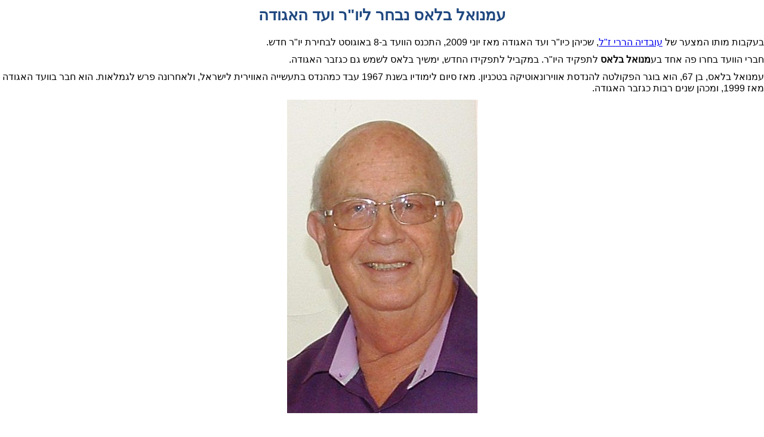

--- FILE ---
content_type: text/html
request_url: http://www.aerospace.org.il/events/127.htm
body_size: 3241
content:
<html>
<head>
<meta http-equiv="Content-Language" content="he">
<link href="../css/styles.css" rel="stylesheet" type="text/css" />
<meta charset="utf-8">
<title>האגודה למדעי התעופה והחלל - אירועים</title>
<base target="_top">
<style>
<!--
div.Section1
	{page:Section1;}
div.WordSection1
	{page:WordSection1;}
-->
</style>
</head>



<body id="anEventsPage"><a name="top"></a>



<h1>
<font face="Arial">עמנואל בלאס נבחר ליו&quot;ר ועד האגודה</font></h1>

<p><font size="3" face="Arial"><strong style="font-weight: 400">בעקבות מותו 
המצער של <a href="../news/079.htm">עובדיה הררי ז&quot;ל</a>, שכיהן כיו&quot;ר ועד האגודה 
מאז יוני 2009, התכנס הוועד ב-8 באוגוסט לבחירת יו&quot;ר חדש.</strong></font></p>

<p><strong style="font-weight: 400"><font face="Arial" size="3">חברי הוועד בחרו 
פה אחד בע</strong><strong>מנואל בלאס</strong><strong style="font-weight: 400"> 
לתפקיד היו&quot;ר. במקביל לתפקידו החדש, ימשיך בלאס לשמש גם כגזבר האגודה.</strong></font></p>

<p><strong style="font-weight: 400"><font face="Arial" size="3">עמנואל בלאס, בן 
67, הוא בוגר הפקולטה להנדסת אווירונאוטיקה בטכניון. מאז סיום לימודיו בשנת 1967 
עבד כמהנדס בתעשייה האווירית לישראל, ולאחרונה פרש לגמלאות. הוא חבר בוועד האגודה 
מאז 1999, ומכהן שנים רבות כגזבר האגודה.</font></strong></p>
<p style="text-align: center">
<img border="0" src="EBlass.jpg" width="319" height="525"></p>
<p>&nbsp;</p>
<p><strong><font face="Arial" size="3">ההרכב החדש של הוועד</font></strong></p>
<p><strong style="font-weight: 400"><font face="Arial" size="3">בעקבות מותו של 
עובדיה הררי ז&quot;ל, נכנס לוועד הבא <a href="080.htm">ברשימת הנבחרים</a> מהבחירות 
בשנת 2009 - </strong><strong>ד&quot;ר אשר סיגל</strong><strong style="font-weight: 400">.</strong></font></p>
<p><strong style="font-weight: 400"><font face="Arial" size="3">יובל אלירז הודיע 
לאחרונה על התפטרותו מהוועד מסיבות בריאות, והחליף אותו </strong><strong>נתן 
קלצ'בסקי</strong><strong style="font-weight: 400">.</strong></font></p>
<p><strong style="font-weight: 400"><font face="Arial" size="3">חמשת החברים 
האחרים בוועד האגודה הם: </strong><strong>יהודה בורוביק</strong><strong style="font-weight: 400">,
</strong><strong>עמנואל בלאס</strong><strong style="font-weight: 400">, </strong>
<strong>ישראל זיירמן</strong><strong style="font-weight: 400">, </strong>
<strong>דב סער</strong><strong style="font-weight: 400"> ו</strong><strong>מאיר 
פדר</strong><strong style="font-weight: 400">.</strong></font></p>

<div>
  &nbsp;</div>


<p>
&nbsp;</p>


<p class="center"><b><a href="../events.htm">&lt;<span lang="en-us"></span>חזרה לארכיון (עמוד ראשי)&gt;</a></b></p>




</body>


</html>


--- FILE ---
content_type: text/css
request_url: http://www.aerospace.org.il/css/styles.css
body_size: 8568
content:
*,div  
{
	
	padding:0;
	margin: 0;
	
}

p
{
	margin-bottom:10px;
}

body
{
		
	margin:0;
	background-color:#204880;
	
	direction:rtl;
	font: 80% Verdana, Arial, Helvetica, sans-serif;
	font-size:13px;	
	text-align:center;	
	padding :20px;
}	
#english #container
{
	direction:ltr;
}



#wrapper 
{		
	padding:0px 0px;	
	background-color:#FFFFFF;	
	width:775px;
	margin: 0 auto;
			
}
#shadow
{
	background:transparent url("../images/shadow.jpg") repeat-y;	
	width:841px;
	margin:0 auto;
}
/* LOGO */

.logoImg
{
	margin:20px 0px 10px 0px;

}
/* NAVIGATION */

ul#menu{
	margin:0;
	padding:0;
	list-style-type:none;
	width:auto;
	/*position:relative;*/
	display:block;
	height:40px;
	text-align:center;
	font-size:13px;	
	font-family:Helvetica,Arial,Verdana,sans-serif;
}

ul#menu li{
	display:block;
	float:right;
	margin:0;
	padding:0;
	border-right:1px solid #ffffff;
	background:transparent url("../images/black.jpg") repeat-x top left;
	height:40px;
	width:85px;
	
}

ul#menu li.specialButton{

	background:transparent url("../images/red.jpg") repeat-x top left;
}

ul#menu li a
{		
	margin-top:11px;
	display:block;
	color:#ffffff;
	text-decoration:none;
}

ul#menu li a.twoLines
{
	margin-top:4px;
}
ul#menu li:hover{
	background:transparent url(../images/blue.jpg) repeat-x top left;	
}

/* special formatting for home page link */
a#homeLink {
	background: #E7E7E7 url(../images/home.png) no-repeat 5px 52%;
}

/* styles for the "you are here" buttons */
#matarot #mainNav a#matarotLink,
#vaad #mainNav a#vaadLink, 
#join #mainNav a#joinLink, 
#toldot #mainNav a#toldotLink, 
#events #mainNav a#eventsLink, 
#biaf #mainNav a#biafLink, 
#news #mainNav a#newsLink, 
#links #mainNav a#linksLink, 
#english #mainNav a#englishLink 
{	
	background: #FFFFFF url(../images/bg_here.png) no-repeat 5px 50%;
	padding-right: 15px;
	padding-left: 30px;
	font-weight: bold;
}

#matarot #mainNav a#matarotLink:hover,
#vaad #mainNav a#vaadLink:hover,
#join #mainNav a#joinLink:hover,
#toldot #mainNav a#toldotLink:hover,
#events #mainNav a#eventsLink:hover,
#biaf #mainNav a#biafLink:hover,
#news #mainNav a#newsLink:hover,
#links #mainNav a#linksLink,
#english #mainNav a#englishLink:hover {
	color: #B2F511;
}

/* IE Fixes */

/* force hover on entire width of  link */
* html #mainNav a {
	height: 1px;
}

.preload {
	background-image:url(images/go.png);
	display: none;
}

.cleaner 
{
	clear:both;
}
table
{
	font-size: 1em !important;
	
}
.vaadTable
{
	border: solid 0px black;
	text-align:right;
	border-spacing: 0px;
	border-collapse:collapse;
	width:35%;
}
.vaadTable td
{
	height:18px;
}

.vaadTable2
{
	border: solid 0px black;
	text-align:right;
	border-spacing: 0px;
	border-collapse:collapse;
	width:50%;
}

.vaadTable2 td
{
	height:18px;
}
.imgCaption
{
}

.magazinMenu
{
	background:transparent url("../images/magBG.jpg") repeat-x top left;
	margin-top:20px;
	margin-bottom:20px;
	
}

.magazinMenu h1
{
	text-align:center;	
	color:#cc6600;
	font-family:Arial;	
	text-decoration:none;
	font-size:2em;
	font-weight:normal;	
	
}

.bold
{
	color:#FF5018;
	font-weight:bold;
	display:block;
}

.magazinMenu p
{
	font-family:Arial;	
	color:White;	
	font-weight:bold;
	padding: 2px 0px 4px 0px;
}

.magazinMenu a
{
	font-family:Arial;	
	color:white;
	font-weight:lighter;
}

ul#magNav {	
	margin: 0;
	padding: 0;
	list-style: none;
	float: left;
	background-color:#FF5018;
	margin-top:10px;
	width:100%;
}

#magNav li 
{
	padding :0 ;
	margin: 0;
	float: left;
	width: 33%;	
	
}
#magNav a {
	text-decoration:underline;
	color: #000000;
	font-size:1em;
	font-weight:none;
	display: block;
	padding: 0px;
}

#magNav a:hover
{
	color: #000000; 
	text-decoration:overline underline; 

}

a:hover
{
	color: #FF5018; 
	text-decoration:overline ; 
	

}

#vaad p
{
	text-align:right;
}

#vaad .title
{
	text-decoration: underline; 
	font-weight: bold;		
}
#container
{	
	margin-top:20px;
	padding-right:5px;		
	padding-left:5px;		
}

#home #container
{
	padding-right:0px;		
	padding-left:0px;		
}

.box
{
	width:228px;
	float:right;
	margin-right:15px;
	margin-left:15px;
	
}

.top_box{
	
	height:34px;
	background:url(../images/top_header.jpg);
	text-decoration:none;
	text-align:center;
	font-size:18px;
	color:#000000;
	

}

.bottom_box
{	
	height:255px;
	
	background-color:#0099cc;
	border-style:solid;
	border-width:1px;
	border-color:#666666;	
}

.bottom_box a
{
	color:White;
}

.bottom_box a:hover
{
	text-decoration:overline ;
}
.cleanImg{
	text-decoration:none;
	border-style: none;
}

#footer{
	margin-top:10px;
	padding-bottom:10px;
	text-decoration:none;
	text-align:center;
	color:#000000;
	background:url(../images/footer_end.jpg) repeat-x bottom;
}
#footer a{
	text-decoration:underline;
	color:#0099cc;
}
#footer a:hover{
	text-decoration:overline underline;
	color:#0099cc;
}

#footer p
{
	text-align:center;
}

#biafPage
{
	background-color:White;
	padding:0;
}



.sectionBiaf
{
	
	padding:15px;
	text-align:right;	
	border-bottom:solid 2px #FF5018;
}
.sectionBiaf h1
{
	font-weight:bold;
	color:#FF5018;
	font-size:1.4em;
	margin-bottom:10px;
	
	
}

.sectionBiaf h2
{
	font-weight:normal;
	font-size:1.9em;
}

.sectionBiaf h3
{
	font-weight:bold;
	margin-right:30px;
	margin-top:20px;
	text-decoration:underline;
	font-size:1em;
}

.sectionBiaf p
{	
	margin-right:10px;
	margin-bottom:0px;
	margin-top:5px;
}

.sectionBiaf ul
{
	font-weight:bold;
	margin-right:30px;
	
	
}
.floatLeft
{
	float:left;
}

.floatRight
{
	float:right;
}

.enhanceColor
{
	font-weight:bold;
	color:#FF5018;
}
.enhanceColor2
{
	font-size:1.4em;	
	color:purple;
}

.enhanceColor3
{
	font-size:1em;	
	color:purple;
}

.enhance
{
	font-weight:bold;
}
.enhance2
{
	font-weight:500;
	font-size:1.4em;
}

.toTop
{
	font-weight: 700;
	color:#FF5018;
	text-decoration:none;
	border-bottom:dashed 1px blue;
}
.center
{
	text-align:center;
}

.lefty
{
	font-family:Arial;
	
	text-align:left;
	direction:ltr;
}

.blackColor
{
	color:Black;
}

body#eventsFrame,
body#newsFrame,
body#anEventsPage
{
	background-color:White;
	padding:0;
	margin:0;
	text-align:right;
}

body#eventsFrame h1,
body#newsFrame h1,
body#anEventsPage h1
{
	text-align:center;
	font-size:2em;
	text-decoration:none;
	color:#204880;
	margin-bottom:20px;
	margin-top:10px;
}

#form h1,
#links h1,
#newsFrame h1,
#container h1,
#Toldot h1
{
	text-align:center;
	font-size:2em;
	text-decoration:none;
	color:#204880;
	margin-bottom:20px;
	margin-top:10px;
}

#links h2
{
	text-align:right;
	color:Blue;
	text-decoration:underline;
	margin-top:20px;
}

#links table
{
	width:100%;
}

#links table.english
{
	font-family:Times New Roman;
	
}

#links table td
{
	width:50%;
	text-align:right;
	padding:0px 50px;
}

#links table.english td
{
	direction:ltr;
	text-align:left;
}

#links table td a
{
	display:block;
	text-align:left;
}

body#eventsFrame a,
body#newsFrame a
{
	display:block;
	margin-bottom:5px;
	padding-bottom:-15px;
}

body#eventsFrame a:hover,
body#newsFrame a:hover
{
	text-decoration:none;
	padding-bottom:-15px;
	margin-bottom:5px;
	border-bottom:dotted 1px black;
	border-top:dotted 1px black;
	
	color:Navy;
	
	
}
table.votes 
{
	font-family:David;
}
table.votes td
{
	font-size:1.2em;
	width:180px;
}

.linkTitle
{
	font-size:1.4em;
	color:#FF5018;
	
}
#Toldot
{
	background-color:White;
	padding:0;
	margin:0px 15px 0px 15px;
	
}

#Toldot h2
{
	text-align:center;
	font-size:1.5em;
	text-decoration:overline underline;
	color: #FF5018;
	margin-bottom:10px;
}

#toldottable
{
	border:0px;
	width:100%;
	
}

#toldottable td
{
	width:20%;
	text-align:center;
	background-color:#FF5018;
}

#toldottable a
{
	color:#000000;
}

#toldottable a:hover
{
	color:#000000;
	text-decoration:overline underline;
}

.SectionToldot
{
	padding:15px;
	text-align:right;
	border-bottom:solid 2px #FF5018;
	
}
img.floatLeft { 
    float: left; 
    margin: 20px 0 0 0; 
}
img.floatRight { 
    float: right; 
    margin: 0 0 0 20px; 
}

.IMGdesc
{
	font-style: italic;
	font-variant: small-caps;
	text-align:center;
}
.floatright
{
	float:right;
}